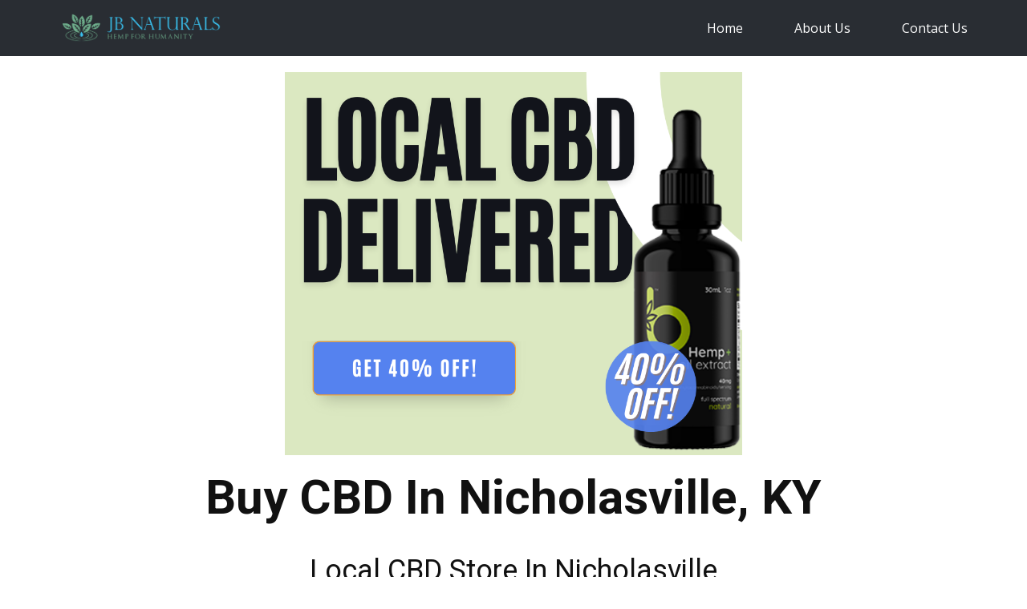

--- FILE ---
content_type: text/html; charset=UTF-8
request_url: https://jbnaturals.com/buy-cbd/kentucky/nicholasville.php
body_size: 10073
content:
<!DOCTYPE html>
<html lang="en" style="font-size: 16px;">
<head><meta name="viewport" content="width=device-width, initial-scale=1.0"><meta charset="utf-8"><meta name="keywords" content="Where to buy CBD in Nicholasville Kentucky"><meta name="description" content="Buy CBD Oil in Nicholasville from JB Naturals! We have the best in class collection of CBD and Hemp oil available in Nicholasville, Kentucky.">
	<title>CBD Store in Nicholasville, KY | Where to Buy CBD in Nicholasville</title>
	<link href="/nicepage.css" media="screen" rel="stylesheet" />
	<link href="/Home.css" media="screen" rel="stylesheet" /><script class="u-script" type="text/javascript" src="/jquery-1.9.1.min.js" defer=""></script><script class="u-script" type="text/javascript" src="/nicepage.js" defer=""></script><meta property="og:title" content="CBD Store in Nicholasville, KY | Buy CBD in Nicholasville"><meta property="og:description" content="Buy CBD Oil in Nicholasville from JB Naturals! We have the best in class collection of CBD and Hemp oil available in Nicholasville, Kentucky."><meta property="og:image" content="images/gdccff966c7b3b7f83c29fd770140b8bf63d06eb81a44d534b8c5b2afff53b27c5682d9075807c1363544e4f0b67339a856e26187ff5686906e5c8ba0cadd9140_1280.jpg">
	<link href="https://fonts.googleapis.com/css?family=Roboto:100,100i,300,300i,400,400i,500,500i,700,700i,900,900i|Open+Sans:300,300i,400,400i,500,500i,600,600i,700,700i,800,800i" id="u-theme-google-font" rel="stylesheet" /><!--comment--><!--commment--><script type="application/ld+json">{
		"@context": "http://schema.org",
		"@type": "Organization",
		"name": "Nicholasville CBD and Hemp Store: JB Naturals",
		"url": "https://jbnaturals.com",
		"logo": "images/jbnlogo.png"
}</script><meta name="theme-color" content="#1251e8"><meta property="og:type" content="website"><script src="https://rt.jbnaturals.com/unilpclick.js?attribution=lastclick&cookiedomain=&cookieduration=90&defaultcampaignid=63c23f9155604b0001b4fd10&regviewonce=false"></script><!-- Google Tag Manager --><script>(function(w,d,s,l,i){w[l]=w[l]||[];w[l].push({'gtm.start':
new Date().getTime(),event:'gtm.js'});var f=d.getElementsByTagName(s)[0],
j=d.createElement(s),dl=l!='dataLayer'?'&l='+l:'';j.async=true;j.src=
'https://www.googletagmanager.com/gtm.js?id='+i+dl;f.parentNode.insertBefore(j,f);
})(window,document,'script','dataLayer','GTM-NW558RW');</script><!-- End Google Tag Manager -->
</head>
<body class="u-body u-xl-mode" data-lang="en"><!-- Google Tag Manager (noscript) --><noscript><iframe src="https://www.googletagmanager.com/ns.html?id=GTM-NW558RW"
height="0" width="0" style="display:none;visibility:hidden"></iframe></noscript><!-- End Google Tag Manager (noscript) -->
<header class="u-clearfix u-header u-palette-5-dark-3 u-header" id="sec-e8ae"><div class="u-clearfix u-sheet u-sheet-1">
<nav class="u-menu u-menu-one-level u-offcanvas u-menu-1"><div class="menu-collapse" style="font-size: 1rem; letter-spacing: 0px;"><a class="u-button-style u-custom-left-right-menu-spacing u-custom-padding-bottom u-custom-top-bottom-menu-spacing u-nav-link u-text-active-palette-1-base u-text-hover-palette-2-base" href="#" style="padding: 6px 0px; font-size: calc(1em + 22px);"><svg class="u-svg-link" viewbox="0 0 24 24"><use xlink:href="#menu-hamburger"></use></svg> <svg class="u-svg-content" id="menu-hamburger" version="1.1" viewbox="0 0 16 16" x="0px" xmlns="http://www.w3.org/2000/svg" xmlns:xlink="http://www.w3.org/1999/xlink" y="0px"><g><rect height="2" width="16" y="1"></rect><rect height="2" width="16" y="7"></rect><rect height="2" width="16" y="13"></rect> </g></svg> </a></div>

<div class="u-custom-menu u-nav-container"><ul class="u-nav u-unstyled u-nav-1"><li class="u-nav-item"><a class="u-button-style u-nav-link u-text-active-palette-1-base u-text-hover-palette-2-base" href="https://jbnaturals.com/" style="padding: 10px 30px;" target="_blank">Home</a></li>
<li class="u-nav-item"><a class="u-button-style u-nav-link u-text-active-palette-1-base u-text-hover-palette-2-base" href="https://jbnaturals.com/about-us/" style="padding: 10px 30px;" target="_blank">About Us</a></li>
<li class="u-nav-item"><a class="u-button-style u-nav-link u-text-active-palette-1-base u-text-hover-palette-2-base" href="https://jbnaturals.com/contact-us/" style="padding: 10px 4px 10px 30px;">Contact Us</a></li>
</ul>
</div>

<div class="u-custom-menu u-nav-container-collapse"><div class="u-black u-container-style u-inner-container-layout u-opacity u-opacity-95 u-sidenav"><div class="u-inner-container-layout u-sidenav-overflow"><div class="u-menu-close"></div>

<ul class="u-align-center u-nav u-popupmenu-items u-unstyled u-nav-2"><li class="u-nav-item"><a class="u-button-style u-nav-link" href="https://jbnaturals.com/" target="_blank">Home</a></li>
<li class="u-nav-item"><a class="u-button-style u-nav-link" href="https://jbnaturals.com/about-us/" target="_blank">About Us</a></li>
<li class="u-nav-item"><a class="u-button-style u-nav-link" href="https://jbnaturals.com/contact-us/">Contact Us</a></li>
</ul>
</div>
</div>

<div class="u-black u-menu-overlay u-opacity u-opacity-70"></div>
</div>
</nav>
<a class="u-image u-logo u-image-1" data-image-height="446" data-image-width="1920" href="https://jbnaturals.com/"><img class="u-logo-image u-logo-image-1" src="/images/jbnlogo.png" /> </a></div>
</header>

<section class="u-clearfix u-section-1" id="sec-b1b4"><div class="u-clearfix u-sheet u-sheet-1"><a href="https://rt.jbnaturals.com/click"><img alt="CBD for Home Delivery in Nicholasville" class="u-image u-image-default u-image-1" data-image-height="788" data-image-width="940" src="/images/Supplement.png" /></a>

<h1 class="u-align-center u-text u-text-default u-text-1">Buy CBD In Nicholasville, KY</h1>

<h2 class="u-align-center u-text u-text-2">Local CBD Store In Nicholasville</h2>

<p class="u-align-center u-text u-text-3">If you live in Nicholasville, KY, contact us to access our wide selection of CBD products, including oil, capsules, vape juices, gummies, topical creams, tinctures, and other edibles. We can deliver CBD to any address in Nicholasville very fast!</p>
<a class="u-align-center u-border-2 u-border-grey-75 u-btn u-button-style u-hover-palette-1-dark-1 u-palette-1-light-1 u-btn-1" href="https://rt.jbnaturals.com/click">Order CBD Oil</a>
<p class="u-align-center u-text u-text-4">100% Money Back Guarantee!<br />
You can choose where you want your CBD delivered to after clicking.</p>
</div>
</section>

<section class="u-clearfix u-section-2" id="sec-cc3d"><div class="u-clearfix u-sheet u-sheet-1"><div class="fr-view u-clearfix u-rich-text u-text u-text-1">
<h2><span style="font-size: 2.25rem; font-weight: 700;">Where Can I Buy CBD In Nicholasville, KY?</span></h2>

<p>Finding high-quality CBD in Nicholasville, Kentucky can be a challenging task. With so many CBD shops to choose from, it can be difficult to sift through the countless customer reviews, forums, and listings to determine which products are the best for your specific situation. But don&#39;t worry, we&#39;ve done the heavy lifting for you! </p>

<p>While CBD may be readily available in Kentucky, not all sellers can be trusted, which is why we&#39;ve taken the time to carefully vet and select only the best options for our readers. With our help, you&#39;ll be able to find the perfect CBD products for your needs without spending hours researching on your own.</p>

<h4 style="line-height: 1.4;"><span style="font-weight: 500;">As a resident of Nicholasville, Kentucky, you have the opportunity to access our wide-ranging selection of cannabidiol (CBD) products.</span></h4>

<p>Our inventory includes, but is not limited to, oil, capsules, vape juice, gummies, topical creams, tinctures, and other edible options. We also deliver to <a href="/buy-cbd/kentucky/newport.php"><span style="color:#0000FF;">Newport</span></a> and <a href="/buy-cbd/kentucky/okolona.php"><span style="color:#0000FF;">Okolona</span></a>.</p>

<p>CBD is one of those things where quality really matters, and not all CBD available in Kentucky is worth its price tag (or compliant with state laws). Luckily, you can stop searching for “CBD store Nicholasville” because we did the work for you. We&#39;ve found the top rated places to purchase CBD in Nicholasville, plus you can buy from us with home delivery available.</p>

<h4><span style="font-weight: 500;">Skip the lines and order CBD delivered to any address in Nicholasville: </span> <a class="u-active-none u-border-none u-btn u-button-style u-hover-none u-none u-text-palette-1-base u-btn-1" href="https://rt.jbnaturals.com/click"> <span style="text-decoration: underline; font-weight: 500; font-style: italic;">Click here to buy the #1 rated CBD oil in Nicholasville</span> </a></h4>
</div>
</div>
</section>

<section class="u-clearfix u-section-3" id="carousel_d173"><div class="u-clearfix u-sheet u-valign-middle-lg u-valign-middle-md u-valign-middle-sm u-valign-middle-xl u-sheet-1"><div class="fr-view u-align-left u-clearfix u-rich-text u-text u-text-1">
<h2>What Types Of CBD Can I Buy In Nicholasville, KY?</h2>

<p><img class="fr-dib fr-fic fr-fil" src="/images/5b670402620180d234e305a10426e073.png" style="width: 170px;" width="170" /></p>

<h4><span class="u-text-palette-1-base"> <a class="u-active-none u-border-none u-btn u-button-style u-hover-none u-none u-text-palette-1-base u-btn-1" href="https://rt.jbnaturals.com/click"> <span style="font-weight: 700; text-decoration: underline;">Edible CBD (Click to order)</span> </a> </span></h4>

<p>Edibles are easily the most popular type of CBD products sold online, not only because they are delicious, but because they offer the convenience of pre-portioned doses. Of course, traditional edibles, like gummies, may take a bit longer to kick in, but sublingual-style edibles can circumvent digestion and take effect much more quickly.</p>

<p><img class="fr-dib fr-fic fr-fil" src="/images/koi-vape_juice-tropical_pop-250mg__38305.jpg" style="width: 170px;" width="170" /></p>

<h4><a href="https://rt.jbnaturals.com/click"></a><a href="https://rt.jbnaturals.com/click"></a><a class="u-active-none u-border-none u-btn u-button-style u-hover-none u-none u-text-palette-1-base u-btn-2" href="https://rt.jbnaturals.com/click"><span style="font-weight: 700; text-decoration: underline;"> <span class="u-text-palette-1-base">Vape CBD</span> </span> </a> <a href="https://rt.jbnaturals.com/click"></a></h4>

<p>CBD vapes are a fast acting, potent dosing method that are best bought online. Poor quality CBD vapes may include harsh chemicals that are potentially harmful, like propylene glycol.</p>

<p><img class="fr-dib fr-fic fr-fil" src="/images/top-img.png" style="width: 170px;" width="170" /></p>

<h4><a href="https://rt.jbnaturals.com/click"></a><span class="u-text-palette-1-base" style="font-weight: 700; text-decoration: underline;"> <a class="u-active-none u-border-none u-btn u-button-style u-hover-none u-none u-text-palette-1-base u-btn-3" href="https://rt.jbnaturals.com/click">CBD Oils</a> </span></h4>

<p>CBD oils are the most common dosing style available in stores and online, and they have a few advantages. For instance, you can measure a CBD oil in small increments to get the best dose. They are also designed to be taken sublingually which means they can take effect quickly.</p>

<p><img class="fr-dib fr-fic fr-fil" src="/images/Nirvana-CBD-Products-Tumeric.jpg" style="width: 219px;" width="170" /></p>

<h4><a href="https://rt.jbnaturals.com/click"></a><span class="u-text-palette-1-base" style="font-weight: 700; text-decoration: underline;"> <a class="u-active-none u-border-none u-btn u-button-style u-hover-none u-none u-text-palette-1-base u-btn-3" href="https://rt.jbnaturals.com/click">CBD Capsules</a> </span></h4>

<p>Capsules are also pre-measured doses but are flavorless, making them a suitable dosing option for most consumers, including those with sensitive palates. Capsules are a great option for those who take CBD doses several times throughout the day.</p>

<h4><a class="u-active-none u-border-none u-btn u-button-style u-hover-none u-none u-text-palette-1-base u-btn-5" href="https://rt.jbnaturals.com/click"><span style="font-weight: 700;">CBD Flower</span> </a></h4>

<p>Unrefined hemp flower, which is rich in CBD, can be smoked or used to make your own CBD edibles at home. CBD flower is often used because it mimics the aromatic profile of cannabis strains and offers the added benefits of therapeutic terpenes.</p>
</div>
</div>
</section>

<section class="u-clearfix u-section-4" id="carousel_d4e2"><div class="u-clearfix u-sheet u-valign-bottom-xs u-sheet-1"><div class="fr-view u-clearfix u-rich-text u-text u-text-1">
<h3 style="line-height: 1.4;"><span style="font-weight: 500;">Here&#39;s the obligatory, "What is CBD?" paragraph that you&#39;ll find on every Nicholasville CBD store&#39;s website:</span></h3>

<p>Seriously, it&#39;s like nobody in Nicholasville, KY can write about CBD stores without first declaring, "What is CBD?" Below is our answer to this over-asked qustion:</p>

<p>Cannabidiol, also known as CBD, is a naturally occurring compound found in hemp plants that has gained significant attention in recent years. With the legalization of hemp in 2018, the popularity of CBD products has skyrocketed, and for good reason. </p>

<p>CBD has been found to interact with the body&#39;s Endocannabinoid System (ECS), which plays a crucial role in maintaining balance and overall well-being. </p>

<p>While research on the full extent of CBD&#39;s potential benefits is ongoing, many believe that it may support the body&#39;s natural state of balance and improve overall health. You can learn everything about CBD in our <a class="u-active-none u-border-none u-btn u-button-style u-hover-none u-none u-text-palette-1-base u-btn-1" href="https://jbnaturals.com/blog/">blog</a>.</p>

<h2 style="line-height: 1.2;"><span style="font-size: 2.25rem; font-weight: 700;">What Stores In Nicholasville, KY Sell CBD?</span></h2>

<p>We do! <a href="http://rt.jbnaturals.com/click"><span style="color:#0000FF;">Click here to see our most powerful CBD</span></a>.</p>

<p>You can definitely find CBD in stores in Nicholasville, but you should carefully consider the quality and price of CBD products near you. </p>

<p>The selection in a local gas station store will be much smaller than what you may find online, and these businesses are under no obligation to provide you with third-party lab test results or other quality related information.</p>

<p>Of course, if you can verify the quality of the products and don’t mind paying extra, buying CBD locally can be a good option if you need it today. You should look for a CBD store or another hemp goods store and avoid the CBD products sold at gas stations and convenience stores.</p>

<h4>Skip the lines and order CBD delivered to any address in Nicholasville: <a class="u-active-none u-border-none u-btn u-button-style u-hover-none u-none u-text-palette-1-base u-btn-2" href="https://rt.jbnaturals.com/click"> <span style="text-decoration: underline; font-weight: 700; font-style: italic;">Click here to buy the #1 rated CBD oil in Nicholasville</span> </a></h4>
</div>

<div class="u-expanded-width u-list u-list-1"><div class="u-repeater u-repeater-1"><div class="u-container-style u-list-item u-repeater-item"><div class="u-container-layout u-similar-container u-container-layout-1"><img alt="" class="u-align-center u-image u-image-default u-preserve-proportions u-image-1" data-image-height="300" data-image-width="300" src="/images/d8f0a54b77c9b0f45c1a89083a78b455.png" />
<h3 class="u-align-center u-text u-text-2">CBD Gummies</h3>
<a class="u-btn u-btn-round u-button-style u-hover-palette-1-light-1 u-palette-1-base u-radius-6 u-btn-3" href="https://rt.jbnaturals.com/click">Get Discount</a></div>
</div>

<div class="u-container-style u-list-item u-repeater-item"><div class="u-container-layout u-similar-container u-container-layout-2"><img alt="" class="u-align-center u-image u-image-default u-preserve-proportions u-image-2" data-image-height="395" data-image-width="306" src="/images/top-img.png" />
<h3 class="u-align-center u-text u-text-3">CBD Oil</h3>
<a class="u-btn u-btn-round u-button-style u-hover-palette-1-light-1 u-palette-1-base u-radius-6 u-btn-4" href="https://rt.jbnaturals.com/click">Get Discount</a></div>
</div>

<div class="u-container-style u-list-item u-repeater-item"><div class="u-container-layout u-similar-container u-container-layout-3"><img alt="" class="u-align-center u-image u-image-default u-preserve-proportions u-image-3" data-image-height="460" data-image-width="460" src="/images/0-1155__01562.webp" />
<h3 class="u-align-center u-text u-text-4">CBD Capsules</h3>
<a class="u-btn u-btn-round u-button-style u-hover-palette-1-light-1 u-palette-1-base u-radius-6 u-btn-5" href="https://rt.jbnaturals.com/click">Get Discount</a></div>
</div>
</div>
</div>

<div class="fr-view u-clearfix u-rich-text u-text u-text-5">
<h3 style="line-height: 1.4;"><span style="font-weight: 500;">Stores That Sell CBD In Nicholasville, KY</span></h3>

<p>Everyone in Nicholasville wants to capitalize on the CBD craze. Unfortunately, the current classification of CBD as a food supplement or “new food” creates opportunities for shady companies to prey on unaware customers because there are no quality standards in place when it comes to manufacturing CBD products.</p>

<p>Several retailers for natural supplements are expected to have CBD on their shelves. Dillards Department Store, a chain with many stores near Nicholasville, is beginning to roll out several while-labeled CBD products. Kroger announced in July another 2 locations in Nicholasville where their grocery stores will begin to carry CBD products.</p>

<p>When it comes to determining what constitutes as high-quality CBD, the decision ultimately lies in the hands of Nicholasville CBD store owners. Unfortunately, this has led to a proliferation of subpar products, such as CBD oil made with synthetic additives, being made available to consumers. </p>

<p>These inferior products often come at a premium, costing three to five times more than what you would pay online. Furthermore, they are not subject to third-party testing and do not meet the standards required for listing on reputable marketplaces.</p>

<h4>Skip the lines and order CBD delivered to any address in Nicholasville: <a class="u-active-none u-border-none u-btn u-button-style u-hover-none u-none u-text-palette-1-base u-btn-6" href="https://rt.jbnaturals.com/click"> <span style="text-decoration: underline; font-weight: 700; font-style: italic;">Click here to buy the #1 rated CBD oil in Nicholasville</span></a></h4>
</div>
</div>
</section>

<section class="u-clearfix u-container-align-left u-section-5" id="sec-94bb"><div class="u-clearfix u-sheet u-valign-middle u-sheet-1"><div class="fr-view u-align-left u-clearfix u-rich-text u-text u-text-1">
<h3>What You Need To Know About CBD</h3>

<p>CBD is just one of a handful of cannabinoids naturally existing in the hemp plant. In general, cannabinoids are recognized for their inherent ability to interact with receptors in the human body, thereby producing positive effects like pain relief, anti-inflammatory properties, aid in sleep, improved immune system, treat anxiety and depression, and others.</p>

<p>The most remarkable thing about CBD is that it isn’t psychoactive. Simply put, you don’t get high with it. CBD also has significant potential health benefits. Specifically, CBD affects the endocannabinoid system, which controls everyday functions from mood and appetite to hormone regulation, sleep, and chronic pain. </p>

<p>More importantly, a growing amount of medical research suggests that CBD could reduce, mitigate, or prevent some of society’s most devastating medical issues, including <a class="u-active-none u-border-none u-btn u-button-style u-hover-none u-none u-text-palette-1-base u-btn-1" href="https://www.alzheimers.gov/clinical-trials/cannabidiol-oil-agitation-people-alzheimers-disease" rel="noopener noreferrer" target="_blank">Alzheimer’s disease</a>, cardiovascular disease, schizophrenia, epilepsy, ALS, general anxiety disorders, depression, and cancer.</p>

<p>Be leery of companies in Nicholasville who make bold claims about CBD being able to treat chronic illness. While the research on the potential benefits of CBD is ongoing, it&#39;s important to remember that CBD is not a cure-all, and it&#39;s not currently FDA-approved for the treatment of any specific medical condition.</p>

<h4>Skip the lines and order CBD delivered to any address in Nicholasville: <a class="u-active-none u-border-none u-btn u-button-style u-hover-none u-none u-text-palette-1-base u-btn-2" href="https://rt.jbnaturals.com/click"> <span style="text-decoration: underline; font-weight: 700; font-style: italic;">Click here to buy the #1 rated CBD oil in Nicholasville</span> </a></h4>
</div>
</div>
</section>

<section class="u-clearfix u-container-align-left u-section-6" id="carousel_1a75"><div class="u-clearfix u-sheet u-sheet-1"><div class="fr-view u-align-left u-clearfix u-rich-text u-text u-text-1">
<h2>Is CBD Legal in Nicholasville, KY?</h2>

<p>CBD is one of the fastest-growing health and wellness products on the market. Available in all 50 states and over 40 countries, cannabidiol is part of a massive hemp industry that accounts for $500 million in annual imports, and experts predict continued growth. Stores in Nicholasville are quickly stocking CBD products and making them available to local residents.</p>

<p>Medical marijuana use in Kentucky has been making steady progress over the years. The first step took place in 2014 when marijuana-derived CBD and other marijuana extracts were legalized for medicinal use for eligible patients.  </p>

<p>Legality expanded in 2018 to actually include marijuana instead of just extracts. In addition, the prescribed extracts cannot contain more than .3% THC. Read CBD and marijuana laws for Kentucky.</p>

<p>The availability of hemp-derived CBD products available for purchase range from capsules, tinctures, lotions, balms and edibles and are sold at a variety of shops, both large and small, all across the state. Hemp-derived CBD sold in Nicholasville, KY have to be registered with the state’s agricultural board, and manufacturers have to provide a sample for testing.</p>
</div>
</div>
</section>

<section class="u-clearfix u-section-7" id="sec-85f7"><div class="u-clearfix u-sheet u-sheet-1"><div class="u-expanded-width u-list u-list-1"><div class="u-repeater u-repeater-1"><div class="u-container-style u-list-item u-repeater-item"><div class="u-container-layout u-similar-container u-container-layout-1"><img alt="" class="u-align-center u-image u-image-default u-preserve-proportions u-image-1" data-image-height="300" data-image-width="300" src="/images/d8f0a54b77c9b0f45c1a89083a78b455.png" />
<h3 class="u-align-center u-text u-text-1">CBD Gummies</h3>
<a class="u-btn u-btn-round u-button-style u-hover-palette-1-light-1 u-palette-1-base u-radius-6 u-btn-1" href="https://rt.jbnaturals.com/click">Get Discount</a></div>
</div>

<div class="u-container-style u-list-item u-repeater-item"><div class="u-container-layout u-similar-container u-container-layout-2"><img alt="" class="u-align-center u-image u-image-default u-preserve-proportions u-image-2" data-image-height="395" data-image-width="306" src="/images/top-img.png" />
<h3 class="u-align-center u-text u-text-2">CBD Oil</h3>
<a class="u-btn u-btn-round u-button-style u-hover-palette-1-light-1 u-palette-1-base u-radius-6 u-btn-2" href="https://rt.jbnaturals.com/click">Get Discount</a></div>
</div>

<div class="u-container-style u-list-item u-repeater-item"><div class="u-container-layout u-similar-container u-container-layout-3"><img alt="" class="u-align-center u-image u-image-default u-preserve-proportions u-image-3" data-image-height="460" data-image-width="460" src="/images/0-1155__01562.webp" />
<h3 class="u-align-center u-text u-text-3">CBD Capsules</h3>
<a class="u-btn u-btn-round u-button-style u-hover-palette-1-light-1 u-palette-1-base u-radius-6 u-btn-3" href="https://rt.jbnaturals.com/click">Get Discount</a></div>
</div>
</div>
</div>
</div>
</section>

<section class="u-clearfix u-container-align-left u-section-8" id="carousel_2f4b"><div class="u-clearfix u-sheet u-valign-middle-xs u-sheet-1"><div class="fr-view u-align-left u-clearfix u-rich-text u-text u-text-1">
<h2 style="line-height: 1.2;"><span style="font-weight: 700; font-size: 2.25rem;">Residents of Nicholasville, KY Claim CBD Helps Them Live Healthier</span></h2>

<p>JB Naturals is committed to helping people end their miseries like anxiety and pain. After all, everyone deserves a happy and pain-free life. JB Naturals is an advocate of the medical and health benefits of CBD oil, and we’re here to tell the world of its remarkable contribution to the treatment of a wide range of human health conditions.</p>

<h4><span style="font-weight: 500;">People in Nicholasville have said that they use CBD Oil for the following:</span></h4>

<ul style="box-sizing: border-box; border: 0px; font-size: 16px; font-style: normal; font-weight: 400; margin: 0px 0px 1.5em 3em; outline: 0px; padding: 0px; vertical-align: baseline; list-style: disc; color: rgb(58, 58, 58); font-family: &quot;Open Sans&quot;, sans-serif; font-variant-ligatures: normal; font-variant-caps: normal; letter-spacing: normal; orphans: 2; text-align: start; text-indent: 0px; text-transform: none; white-space: normal; widows: 2; word-spacing: 0px; -webkit-text-stroke-width: 0px; background-color: rgb(255, 255, 255); text-decoration-thickness: initial; text-decoration-style: initial; text-decoration-color: initial;"><li style="box-sizing: border-box; border: 0px; font-size: 16px; font-style: inherit; font-weight: inherit; margin: 0px; outline: 0px; padding: 0px; vertical-align: baseline;">Pain</li>
<li style="box-sizing: border-box; border: 0px; font-size: 16px; font-style: inherit; font-weight: inherit; margin: 0px; outline: 0px; padding: 0px; vertical-align: baseline;">Inflammation</li>
<li style="box-sizing: border-box; border: 0px; font-size: 16px; font-style: inherit; font-weight: inherit; margin: 0px; outline: 0px; padding: 0px; vertical-align: baseline;">Anxiety</li>
<li style="box-sizing: border-box; border: 0px; font-size: 16px; font-style: inherit; font-weight: inherit; margin: 0px; outline: 0px; padding: 0px; vertical-align: baseline;">Sleep disorders</li>
<li style="box-sizing: border-box; border: 0px; font-size: 16px; font-style: inherit; font-weight: inherit; margin: 0px; outline: 0px; padding: 0px; vertical-align: baseline;">And many others!</li>
</ul>

<p>CBD can offer an alternative for people in Nicholasville who have chronic pain and rely on medications, such as opioids, that can be habit-forming and cause more side effects. However, more research is needed to verify the pain-relieving benefits of CBD oil and other products.</p>

<p><a href="https://www.epidiolex.com/fda-approved-cbd"><span style="color:#0000FF;">Epidiolex</span></a> a drug prescribed for epilepsy, is the only CBD product available in Nicholasville that the Food and Drug Administration (FDA) has approved.</p>

<p>There aren’t any FDA-approved, nonprescription CBD products available for purchase in Nicholasville yet. OTC CBD oil products aren’t regulated for purity and dosage like other medications.</p>

<h5><span style="font-weight: 500;">Cannabidiol, even in high amounts, is generally safe. Side effects from CBD may include:</span></h5>

<ul style="box-sizing: border-box; border: 0px; font-size: 16px; font-style: normal; font-weight: 400; margin: 0px 0px 1.5em 3em; outline: 0px; padding: 0px; vertical-align: baseline; list-style: disc; color: rgb(58, 58, 58); font-family: &quot;Open Sans&quot;, sans-serif; font-variant-ligatures: normal; font-variant-caps: normal; letter-spacing: normal; orphans: 2; text-align: start; text-indent: 0px; text-transform: none; white-space: normal; widows: 2; word-spacing: 0px; -webkit-text-stroke-width: 0px; background-color: rgb(255, 255, 255); text-decoration-thickness: initial; text-decoration-style: initial; text-decoration-color: initial;"><li style="box-sizing: border-box; border: 0px; font-size: 16px; font-style: inherit; font-weight: inherit; margin: 0px; outline: 0px; padding: 0px; vertical-align: baseline;">Drowsiness</li>
<li style="box-sizing: border-box; border: 0px; font-size: 16px; font-style: inherit; font-weight: inherit; margin: 0px; outline: 0px; padding: 0px; vertical-align: baseline;">Dizziness</li>
<li style="box-sizing: border-box; border: 0px; font-size: 16px; font-style: inherit; font-weight: inherit; margin: 0px; outline: 0px; padding: 0px; vertical-align: baseline;">Dry mouth</li>
<li style="box-sizing: border-box; border: 0px; font-size: 16px; font-style: inherit; font-weight: inherit; margin: 0px; outline: 0px; padding: 0px; vertical-align: baseline;">Low blood pressure</li>
</ul>

<h5><span style="font-weight: 500;">More severe side effects, while rare, include:</span></h5>

<ul style="box-sizing: border-box; border: 0px; font-size: 16px; font-style: normal; font-weight: 400; margin: 0px 0px 1.5em 3em; outline: 0px; padding: 0px; vertical-align: baseline; list-style: disc; color: rgb(58, 58, 58); font-family: &quot;Open Sans&quot;, sans-serif; font-variant-ligatures: normal; font-variant-caps: normal; letter-spacing: normal; orphans: 2; text-align: start; text-indent: 0px; text-transform: none; white-space: normal; widows: 2; word-spacing: 0px; -webkit-text-stroke-width: 0px; background-color: rgb(255, 255, 255); text-decoration-thickness: initial; text-decoration-style: initial; text-decoration-color: initial;"><li style="box-sizing: border-box; border: 0px; font-size: 16px; font-style: inherit; font-weight: inherit; margin: 0px; outline: 0px; padding: 0px; vertical-align: baseline;">Mental confusion</li>
<li style="box-sizing: border-box; border: 0px; font-size: 16px; font-style: inherit; font-weight: inherit; margin: 0px; outline: 0px; padding: 0px; vertical-align: baseline;">Nausea</li>
<li style="box-sizing: border-box; border: 0px; font-size: 16px; font-style: inherit; font-weight: inherit; margin: 0px; outline: 0px; padding: 0px; vertical-align: baseline;">Vomiting</li>
<li style="box-sizing: border-box; border: 0px; font-size: 16px; font-style: inherit; font-weight: inherit; margin: 0px; outline: 0px; padding: 0px; vertical-align: baseline;">Diarrhea</li>
</ul>

<p>You should talk with your doctor to see if CBD oil is an option for your condition.</p>
</div>
</div>
</section>
<section class="u-clearfix u-section-9" id="sec-2a84"><div class="u-clearfix u-sheet u-valign-middle u-sheet-1"><div class="u-clearfix u-expanded-width u-layout-wrap u-layout-wrap-1"><div class="u-layout"><div class="u-layout-row"><div class="u-container-style u-layout-cell u-size-30 u-layout-cell-1"><div class="u-container-layout u-valign-top-xs u-container-layout-1">
<h3 class="u-text u-text-default u-text-1">Map of All CBD Stores In Nicholasville, Kentucky</h3>

  <div class="u-expanded-width u-grey-light-2 u-map u-map-1"><div class="embed-responsive"><div style="width:300px;height:300px;margin:0 auto"><div style="padding:10px"><iframe width="300" height="300" frameborder="0" scrolling="no" marginheight="0" marginwidth="0"title="Map of all places to purchase CBD oil in Nicholasville, Kentucky" src="//maps.google.com/maps?output=embed&amp;q=CBD%20Stores%20Nicholasville%20Kentucky&amp;z=10&amp;t=m" data-map="[base64]"></iframe></div>
</div>
</div>
</div>
</div>
</div>

<div class="u-container-style u-layout-cell u-size-30 u-layout-cell-2"><div class="u-container-layout u-valign-top-lg u-valign-top-md u-valign-top-sm u-valign-top-xl u-container-layout-2">
<h3 class="u-text u-text-default u-text-2">Video Featuring CBD In Nicholasville, KY</h3>

  <div class="u-expanded-width u-video u-video-contain u-video-1"><div class="embed-responsive embed-responsive-2"><iframe width="560" height="315" src="https://www.youtube.com/embed/U7kiKwS3c6s" title="Testing CBD Stores in Nicholasville Kentucky" frameborder="0" allow="accelerometer; autoplay; clipboard-write; encrypted-media; gyroscope; picture-in-picture; web-share" allowfullscreen></iframe></div>
</div>
</div>
</div>
</div>
</div>
</div>
</div>
</section>

<section class="u-clearfix u-section-10" id="sec-927b"><div class="u-clearfix u-sheet u-sheet-1">
<h4 class="u-text u-text-default u-text-1">We deliver CBD to the following zip codes in Nicholasville:</h4>

<p class="u-text u-text-default u-text-2">40340, 40356</p>

<p class="u-text u-text-default u-text-3"><a class="u-active-none u-border-none u-btn u-button-link u-button-style u-hover-none u-none u-text-palette-1-base u-btn-1" href="/city-sitemap.html">Click here to view all cities we deliver CBD to.</a></p>
</div>
</section>

<footer class="u-align-center u-clearfix u-footer u-grey-80 u-footer" id="sec-db60"><div><p class="u-small-text u-text u-text-variant u-text-1">Copyright 2023 JB Naturals</p>
</div>

<div><p class="u-small-text u-text u-text-variant u-text-1">Disclaimer: This product is not for use by or sale to persons under the age of 21. This product should be used only as directed on the label. It should not be used if you are pregnant or nursing. Consult with a physician before use if you have a serious medical condition or use prescription medications. A Doctor’s advice should be sought before using this and any supplemental dietary product. All trademarks and copyrights are property of their respective owners and are not affiliated with nor do they endorse this product. These statements have not been evaluated by the FDA. This product is not intended to diagnose, treat, cure or prevent any disease. By using this site you agree to follow the Privacy Policy and all Terms & Conditions printed on this site. Void Where Prohibited By Law.</p>
</div>
</footer>
<script type="application/ld+json">
{
  "@context": "https://schema.org",
  "@type": "LocalBusiness",
  "name": "CBD Store Nicholasville Kentucky",
  "address": {
    "@type": "PostalAddress",
    "streetAddress": "",
    "addressLocality": "Nicholasville",
    "addressRegion": "KY",
    "postalCode": "40340",
    "addressCountry": "US"
  },
  "geo": {
    "@type": "GeoCoordinates",
    "latitude": 37.8978932,
    "longitude": -84.6373309
  },
  "telephone": "",
  "openingHoursSpecification": [{
    "@type": "OpeningHoursSpecification",
    "dayOfWeek": [
      "Monday",
      "Tuesday",
      "Wednesday",
      "Thursday",
      "Friday",
      "Saturday",
      "Sunday"
    ],
    "opens": "07:00",
    "closes": "22:00"
  }],
  "image": "https://jbnaturals.com/wp-content/uploads/2020/03/Nirvana-CBD-Products-grapefruit.png",
  "priceRange": "$",
  "description": "We are located near downtown Nicholasville. We offer a wide variety of high-quality CBD products including oils, capsules, gummies, and topicals. Our knowledgeable staff is always available to answer any questions and help you find the right product for your needs.",
  "url": "https://www.jbnaturals.com/buy-cbd/kentucky/nicholasville.php",
  "sameAs" : [
    "https://www.facebook.com/texomajbnaturals",
    "https://en.wikipedia.org/wiki/Nicholasville,_Kentucky",
    "https://www.dnb.com/business-directory/company-profiles.jb_naturals.487afdc325849fa8dd26ec492dd9bc3f.html",
    "https://www.instagram.com/texomajbnaturals/?hl=en",
    "https://en.wikipedia.org/wiki/Cannabidiol"
   ]
}
</script><script type="application/ld+json">
{
  "@context": "https://schema.org",
  "@type": "Review",
  "itemReviewed": {
    "@type": "Product",
    "name": "CBD Shop in Nicholasville Kentucky"
  },
  "reviewRating": {
    "@type": "Rating",
    "ratingValue": 5,
    "bestRating": 5
  },
  "author": {
    "@type": "Person",
    "name": "Margaret Hathaway"
  },
  "reviewBody": "I was able to buy cbd oil and capsules and they delivered them to my home in Nicholasville. I live near downtown and was very happy to be able to buy my CBD without too much hassle. I recommend this company.",
  "publisher": {
    "@type": "Organization",
    "name": "Google"
  },
  "datePublished": "2022-05-01"
}
</script>
  
  </body>
</html>


--- FILE ---
content_type: text/css
request_url: https://jbnaturals.com/Home.css
body_size: 1339
content:
.u-section-1 .u-sheet-1 {
  min-height: 520px;
}

.u-section-1 .u-image-1 {
  width: 570px;
  height: 478px;
  margin: 20px auto 0;
}

.u-section-1 .u-text-1 {
  font-weight: 700;
  font-size: 3.75rem;
  line-height: 1.1;
  margin: 20px auto 0;
}

.u-section-1 .u-text-2 {
  width: 801px;
  font-weight: 400;
  line-height: 2.475;
  margin: 14px auto 0;
}

.u-section-1 .u-text-3 {
  width: 801px;
  margin: 16px auto 0;
}

.u-section-1 .u-btn-1 {
  border-style: none;
  font-weight: 700;
  text-transform: uppercase;
  letter-spacing: 1px;
  background-image: none;
  margin: 22px auto 0;
  padding: 10px 57px;
}

.u-section-1 .u-text-4 {
  font-size: 0.875rem;
  width: 250px;
  margin: 14px auto 60px;
}

@media (max-width: 1199px) {
  .u-section-1 .u-text-2 {
    margin-left: 70px;
    margin-right: 70px;
  }

  .u-section-1 .u-text-3 {
    margin-left: 70px;
    margin-right: 70px;
  }
}

@media (max-width: 991px) {
  .u-section-1 .u-text-2 {
    margin-left: 0;
    margin-right: 0;
    width: 720px;
  }

  .u-section-1 .u-text-3 {
    margin-left: 0;
    margin-right: 0;
    width: 720px;
  }
}

@media (max-width: 767px) {
  .u-section-1 .u-sheet-1 {
    min-height: 495px;
  }

  .u-section-1 .u-image-1 {
    width: 540px;
    height: 453px;
  }

  .u-section-1 .u-text-2 {
    width: 540px;
  }

  .u-section-1 .u-text-3 {
    width: 540px;
  }
}

@media (max-width: 575px) {
  .u-section-1 .u-sheet-1 {
    min-height: 327px;
  }

  .u-section-1 .u-image-1 {
    width: 340px;
    height: 285px;
  }

  .u-section-1 .u-text-1 {
    font-size: 2.875rem;
  }

  .u-section-1 .u-text-2 {
    width: 340px;
    font-weight: 500;
    line-height: 1.2;
  }

  .u-section-1 .u-text-3 {
    width: 340px;
  }

  .u-section-1 .u-btn-1 {
    padding: 9px 83px 11px 82px;
  }
}.u-section-2 .u-sheet-1 {
  min-height: 521px;
}

.u-section-2 .u-text-1 {
  margin-bottom: 0;
  margin-top: 30px;
}

.u-section-2 .u-btn-1 {
  background-image: none;
  padding: 0;
}.u-section-3 .u-sheet-1 {
  min-height: 706px;
}

.u-section-3 .u-text-1 {
  margin: 1px 0;
}

.u-section-3 .u-btn-1 {
  background-image: none;
  padding: 0;
}

.u-section-3 .u-btn-2 {
  background-image: none;
  padding: 0;
}

.u-section-3 .u-btn-3 {
  background-image: none;
  text-decoration: underline !important;
  padding: 0;
}

.u-section-3 .u-btn-4 {
  background-image: none;
  text-decoration: none solid rgb(18, 81, 232);
}

.u-section-3 .u-btn-5 {
  background-image: none;
  text-decoration: underline !important;
  padding: 0;
}

@media (max-width: 575px) {
  .u-section-3 .u-sheet-1 {
    min-height: 1862px;
  }

  .u-section-3 .u-text-1 {
    width: auto;
    margin-top: 0;
    margin-bottom: 0;
  }

  .u-section-3 .u-btn-4 {
    text-decoration: underline !important;
    padding: 0;
  }
}.u-section-4 .u-sheet-1 {
  min-height: 1224px;
}

.u-section-4 .u-text-1 {
  margin: 0;
}

.u-section-4 .u-btn-1 {
  background-image: none;
  text-decoration: underline !important;
  padding: 0;
}

.u-section-4 .u-btn-2 {
  background-image: none;
  padding: 0;
}

.u-section-4 .u-list-1 {
  margin-top: 20px;
  margin-bottom: 0;
}

.u-section-4 .u-repeater-1 {
  grid-auto-columns: calc(33.3333% - 6.66667px);
  grid-template-columns: repeat(3, calc(33.3333% - 6.66667px));
  min-height: 375px;
  grid-gap: 10px;
}

.u-section-4 .u-container-layout-1 {
  padding: 40px 10px;
}

.u-section-4 .u-image-1 {
  width: 217px;
  height: 280px;
  margin: 0 auto;
}

.u-section-4 .u-text-2 {
  width: 199px;
  margin: 30px auto 0;
}

.u-section-4 .u-btn-3 {
  font-weight: 700;
  font-size: 0.9375rem;
  margin: 11px auto 0;
  padding: 8px 33px;
}

.u-section-4 .u-container-layout-2 {
  padding: 40px 10px;
}

.u-section-4 .u-image-2 {
  width: 217px;
  height: 280px;
  margin: 0 auto;
}

.u-section-4 .u-text-3 {
  width: 199px;
  margin: 30px auto 0;
}

.u-section-4 .u-btn-4 {
  font-weight: 700;
  font-size: 0.9375rem;
  margin: 11px auto 0;
  padding: 8px 33px;
}

.u-section-4 .u-container-layout-3 {
  padding: 40px 10px;
}

.u-section-4 .u-image-3 {
  width: 217px;
  height: 280px;
  margin: 0 auto;
}

.u-section-4 .u-text-4 {
  width: 199px;
  margin: 30px auto 0;
}

.u-section-4 .u-btn-5 {
  font-weight: 700;
  font-size: 0.9375rem;
  margin: 11px auto 0;
  padding: 8px 33px;
}

.u-section-4 .u-text-5 {
  margin: 20px 0 0;
}

.u-section-4 .u-btn-6 {
  background-image: none;
  padding: 0;
}

@media (max-width: 1199px) {
  .u-section-4 .u-repeater-1 {
    grid-auto-columns: calc(33.333333333333336% - 6.66667px);
    grid-template-columns: repeat(3, calc(33.333333333333336% - 6.66667px));
    min-height: 308px;
  }
}

@media (max-width: 991px) {
  .u-section-4 .u-repeater-1 {
    grid-auto-columns: calc(50% - 5.0000025px);
    grid-template-columns: repeat(2, calc(50% - 5.0000025px));
    min-height: 723px;
  }

  .u-section-4 .u-container-layout-1 {
    padding-top: 30px;
    padding-bottom: 30px;
  }

  .u-section-4 .u-container-layout-2 {
    padding-top: 30px;
    padding-bottom: 30px;
  }

  .u-section-4 .u-container-layout-3 {
    padding-top: 30px;
    padding-bottom: 30px;
  }
}

@media (max-width: 767px) {
  .u-section-4 .u-repeater-1 {
    grid-auto-columns: calc(100% - 0px);
    grid-template-columns: 100%;
  }
}

@media (max-width: 575px) {
  .u-section-4 .u-sheet-1 {
    min-height: 4108px;
  }

  .u-section-4 .u-text-1 {
    width: auto;
  }

  .u-section-4 .u-repeater-1 {
    grid-auto-columns: 100%;
  }

  .u-section-4 .u-text-5 {
    width: auto;
  }
}.u-section-5 .u-sheet-1 {
  min-height: 461px;
}

.u-section-5 .u-text-1 {
  margin: 0;
}

.u-section-5 .u-btn-1 {
  background-image: none;
  text-decoration: underline !important;
  padding: 0;
}

.u-section-5 .u-btn-2 {
  background-image: none;
  padding: 0;
}

@media (max-width: 767px) {
  .u-section-5 .u-text-1 {
    margin-top: 60px;
    margin-bottom: 60px;
  }
}

@media (max-width: 575px) {
  .u-section-5 .u-sheet-1 {
    min-height: 1107px;
  }

  .u-section-5 .u-text-1 {
    width: auto;
    margin-top: 0;
    margin-bottom: 0;
  }
}.u-section-6 .u-sheet-1 {
  min-height: 416px;
}

.u-section-6 .u-text-1 {
  margin: 0;
}

@media (max-width: 575px) {
  .u-section-6 .u-sheet-1 {
    min-height: 100vh;
  }

  .u-section-6 .u-text-1 {
    width: auto;
  }
}.u-section-7 .u-sheet-1 {
  min-height: 517px;
}

.u-section-7 .u-list-1 {
  margin: 20px 0;
}

.u-section-7 .u-repeater-1 {
  grid-auto-columns: calc(33.3333% - 6.66667px);
  grid-template-columns: repeat(3, calc(33.3333% - 6.66667px));
  min-height: 375px;
  grid-gap: 10px;
}

.u-section-7 .u-container-layout-1 {
  padding: 40px 10px;
}

.u-section-7 .u-image-1 {
  width: 217px;
  height: 280px;
  margin: 0 auto;
}

.u-section-7 .u-text-1 {
  width: 199px;
  margin: 30px auto 0;
}

.u-section-7 .u-btn-1 {
  font-weight: 700;
  font-size: 0.9375rem;
  margin: 11px auto 0;
  padding: 8px 33px;
}

.u-section-7 .u-container-layout-2 {
  padding: 40px 10px;
}

.u-section-7 .u-image-2 {
  width: 217px;
  height: 280px;
  margin: 0 auto;
}

.u-section-7 .u-text-2 {
  width: 199px;
  margin: 30px auto 0;
}

.u-section-7 .u-btn-2 {
  font-weight: 700;
  font-size: 0.9375rem;
  margin: 11px auto 0;
  padding: 8px 33px;
}

.u-section-7 .u-container-layout-3 {
  padding: 40px 10px;
}

.u-section-7 .u-image-3 {
  width: 217px;
  height: 280px;
  margin: 0 auto;
}

.u-section-7 .u-text-3 {
  width: 199px;
  margin: 30px auto 0;
}

.u-section-7 .u-btn-3 {
  font-weight: 700;
  font-size: 0.9375rem;
  margin: 11px auto 0;
  padding: 8px 33px;
}

@media (max-width: 1199px) {
  .u-section-7 .u-list-1 {
    margin-right: initial;
    margin-left: initial;
  }

  .u-section-7 .u-repeater-1 {
    grid-auto-columns: calc(33.333333333333336% - 6.66667px);
    grid-template-columns: repeat(3, calc(33.333333333333336% - 6.66667px));
    min-height: 308px;
  }
}

@media (max-width: 991px) {
  .u-section-7 .u-repeater-1 {
    grid-auto-columns: calc(50% - 5.0000025px);
    grid-template-columns: repeat(2, calc(50% - 5.0000025px));
    min-height: 723px;
  }

  .u-section-7 .u-container-layout-1 {
    padding-top: 30px;
    padding-bottom: 30px;
  }

  .u-section-7 .u-container-layout-2 {
    padding-top: 30px;
    padding-bottom: 30px;
  }

  .u-section-7 .u-container-layout-3 {
    padding-top: 30px;
    padding-bottom: 30px;
  }
}

@media (max-width: 767px) {
  .u-section-7 .u-repeater-1 {
    grid-auto-columns: calc(100% - 0px);
    grid-template-columns: 100%;
  }
}

@media (max-width: 575px) {
  .u-section-7 .u-repeater-1 {
    grid-auto-columns: 100%;
  }
}.u-section-8 .u-sheet-1 {
  min-height: 808px;
}

.u-section-8 .u-text-1 {
  margin: 0;
}

.u-section-8 .u-btn-1 {
  background-image: none;
}

@media (max-width: 575px) {
  .u-section-8 .u-sheet-1 {
    min-height: 1529px;
  }

  .u-section-8 .u-btn-1 {
    text-decoration: underline !important;
    padding: 0;
  }
}.u-section-9 .u-sheet-1 {
  min-height: 470px;
}

.u-section-9 .u-layout-wrap-1 {
  margin: 15px 0;
}

.u-section-9 .u-layout-cell-1 {
  min-height: 426px;
}

.u-section-9 .u-container-layout-1 {
  padding: 30px;
}

.u-section-9 .u-text-1 {
  margin-bottom: 0;
  margin-top: 0;
  font-weight: 500;
}

.u-section-9 .u-map-1 {
  height: 300px;
  margin-top: 30px;
  margin-bottom: 0;
}

.u-section-9 .u-layout-cell-2 {
  min-height: 440px;
}

.u-section-9 .u-container-layout-2 {
  padding: 30px;
}

.u-section-9 .u-text-2 {
  font-weight: 500;
  margin: 0 auto 0 0;
}

.u-section-9 .u-video-1 {
  height: 288px;
  margin-top: 30px;
  margin-bottom: 0;
}

.u-section-9 .embed-responsive-2 {
  position: absolute;
}

@media (max-width: 1199px) {
  .u-section-9 .u-sheet-1 {
    min-height: 450px;
  }

  .u-section-9 .u-layout-wrap-1 {
    position: relative;
    margin-right: initial;
    margin-left: initial;
  }

  .u-section-9 .u-layout-cell-1 {
    min-height: 351px;
  }

  .u-section-9 .u-layout-cell-2 {
    min-height: 363px;
  }
}

@media (max-width: 991px) {
  .u-section-9 .u-sheet-1 {
    min-height: 373px;
  }

  .u-section-9 .u-layout-cell-1 {
    min-height: 100px;
  }

  .u-section-9 .u-layout-cell-2 {
    min-height: 100px;
  }
}

@media (max-width: 767px) {
  .u-section-9 .u-sheet-1 {
    min-height: 880px;
  }

  .u-section-9 .u-container-layout-1 {
    padding-left: 10px;
    padding-right: 10px;
  }

  .u-section-9 .u-container-layout-2 {
    padding-left: 10px;
    padding-right: 10px;
  }
}

@media (max-width: 575px) {
  .u-section-9 .u-sheet-1 {
    min-height: 747px;
  }

  .u-section-9 .u-layout-cell-1 {
    min-height: 448px;
  }

  .u-section-9 .u-text-1 {
    width: auto;
    margin-left: 0;
    margin-right: 0;
  }

  .u-section-9 .u-layout-cell-2 {
    min-height: 436px;
  }

  .u-section-9 .u-video-1 {
    height: 182px;
  }
}.u-section-10 .u-sheet-1 {
  min-height: 400px;
}

.u-section-10 .u-text-1 {
  margin-bottom: 0;
  font-weight: 500;
}

.u-section-10 .u-text-2 {
  margin-left: 0;
  margin-right: 0;
  margin-bottom: 60px;
}

.u-section-10 .u-text-3 {
  width: auto;
  margin: 20px auto 60px 0;
}

.u-section-10 .u-btn-1 {
  background-image: none;
}

@media (max-width: 575px) {
  .u-section-10 .u-text-2 {
    margin-bottom: 0;
  }

  .u-section-10 .u-btn-1 {
    text-decoration: underline !important;
    padding: 0;
  }
}

--- FILE ---
content_type: text/plain; charset=utf-8
request_url: https://rt.jbnaturals.com/unilpclick.js?attribution=lastclick&cookiedomain=&cookieduration=90&defaultcampaignid=63c23f9155604b0001b4fd10&regviewonce=false
body_size: 1794
content:
function parseBool(value, defaultValue) {
    return (value == 'true' || value == 'false' || value === true || value === false) && JSON.parse(value) || defaultValue;
}

var campaignIds = {
    'default': "63c23f9155604b0001b4fd10",
}
var cookieDomain = ""
var cookieDuration = parseInt("90") || 30
var registerViewOncePerSession = parseBool("false", false)
var lastPaidClickAttribution = false
var firstClickAttribution = false
var attribution = "lastclick"
let referrer = document.referrer;
if (attribution === 'lastpaid') {
    lastPaidClickAttribution = true
} else if (attribution === 'firstclick') {
    lastPaidClickAttribution = false
    firstClickAttribution = true
} else if (attribution === 'lastclick') {
    lastPaidClickAttribution = false
    firstClickAttribution = false
}

var ourCookie = getCookie('rtkclickid-store')

function removeParam(key, sourceURL) {
    var rtn = sourceURL.split("?")[0],
        param, params_arr = [],
        queryString = (sourceURL.indexOf("?") !== -1) ? sourceURL.split("?")[1] : "";
    if (queryString !== "") {
        params_arr = queryString.split("&");
        for (var i = params_arr.length - 1; i >= 0; i -= 1) {
            param = params_arr[i].split("=")[0];
            if (param === key) {
                params_arr.splice(i, 1);
            }
        }
        rtn = rtn + "?" + params_arr.join("&");
    }
    return rtn;
};

function stripTrailingSlash(str) {
    return str.replace(/\/$/, "");
}

var urlParams = new URLSearchParams(window.location.search);
var locSearch = window.location.search
locSearch = locSearch.substring(1)
var rtkfbp = getCookie('_fbp');
var rtkfbc = getCookie('_fbc');
var pixelParams = "&" + locSearch + "&sub19=" + rtkfbp + "&sub20=" + rtkfbc
var campaignID = urlParams.get('cmpid')
if (!campaignID) {
    campaignID = campaignIds['default']
}
var initialSrc = "https://rt.jbnaturals.com/" + campaignID + "?format=json" + "&referrer=" + referrer;
for (var i = 1; i <= 10; i++) {
    initialSrc = removeParam("sub" + i, initialSrc)
}
var rawData;
initialSrc = removeParam("cost", initialSrc);
initialSrc = removeParam("ref_id", initialSrc);

function checkIsExistAndSet(clickID) {
    if (ourCookie === null || ourCookie === undefined || ourCookie === 'undefined' || !firstClickAttribution) {
        setCookie(clickID);
    }
}

function getSessionRegisterViewOncePerSession() {
    return Number(sessionStorage.getItem('viewOnce'))
}

function setSessionRegisterViewOncePerSession() {
    sessionStorage.setItem('viewOnce', '1')
}

function getSessionClickID() {
    return sessionStorage.getItem('rtkclickid')
}

function setSessionClickID(clickID = '') {
    sessionStorage.setItem('rtkclickid', clickID);
}

function setCookie(clickID = '') {
    var cookieName = "rtkclickid-store",
        cookieValue = clickID,
        expirationTime = 86400 * cookieDuration * 1000,
        date = new Date(),
        dateTimeNow = date.getTime();
    date.setTime(dateTimeNow + expirationTime);
    var date = date.toUTCString();
    document.cookie = cookieName + "=" + cookieValue + "; expires=" + date + "; path=/; domain=" + cookieDomain
}

function getCookie(name) {
    var value = "; " + document.cookie;
    var parts = value.split("; " + name + "=");
    if (parts.length === 2) {
        return parts.pop().split(";").shift();
    }
}

function setHref(clickID, ref) {
    document.querySelectorAll('a').forEach(function (el) {
        if (el.href.indexOf("https://rt.jbnaturals.com/click") > -1) {
            if (el.href.indexOf('?') > -1) {
                el.href = stripTrailingSlash(el.href) + "&clickid=" + clickID + "&referrer=" + ref
            } else {
                el.href = stripTrailingSlash(el.href) + "?clickid=" + clickID + "&referrer=" + ref
            }
        }
    });
}

function xhrrOpenAndSend(clickID, ref) {
    let xhrr = new XMLHttpRequest;
    if (getSessionRegisterViewOncePerSession() !== 1) {
        xhrr.open("GET", "https://rt.jbnaturals.com/view?clickid=" + clickID + "&referrer=" + ref)
        xhrr.send();
    }
    if (registerViewOncePerSession) {
        setSessionRegisterViewOncePerSession()
    }
}

if (!urlParams.get('rtkcid')) {
    rtkxhr = new XMLHttpRequest;
    let rtkClickID
    rtkxhr.onreadystatechange = function () {
        if (rtkxhr.readyState === 4 && rtkxhr.status === 200) {
            rawData = JSON.parse(rtkxhr.responseText);
            rtkClickID = rawData.clickid;
            setSessionClickID(rtkClickID);
            checkIsExistAndSet(rtkClickID)
            setHref(rtkClickID, referrer)
            xhrrOpenAndSend(rtkClickID, referrer)
        }
    }
    if (!getSessionClickID()) {
        rtkxhr.open("GET", initialSrc + pixelParams);
        rtkxhr.send();
    } else {
        rtkClickID = getSessionClickID()
        checkIsExistAndSet(rtkClickID)
        setHref(rtkClickID, referrer)
        xhrrOpenAndSend(rtkClickID, referrer)
    }
} else {
    let rtkClickID = urlParams.get('rtkcid')
    checkIsExistAndSet(rtkClickID)
    xhrrOpenAndSend(rtkClickID, referrer)
    setHref(rtkClickID, referrer)
    setSessionClickID(rtkClickID)
}
